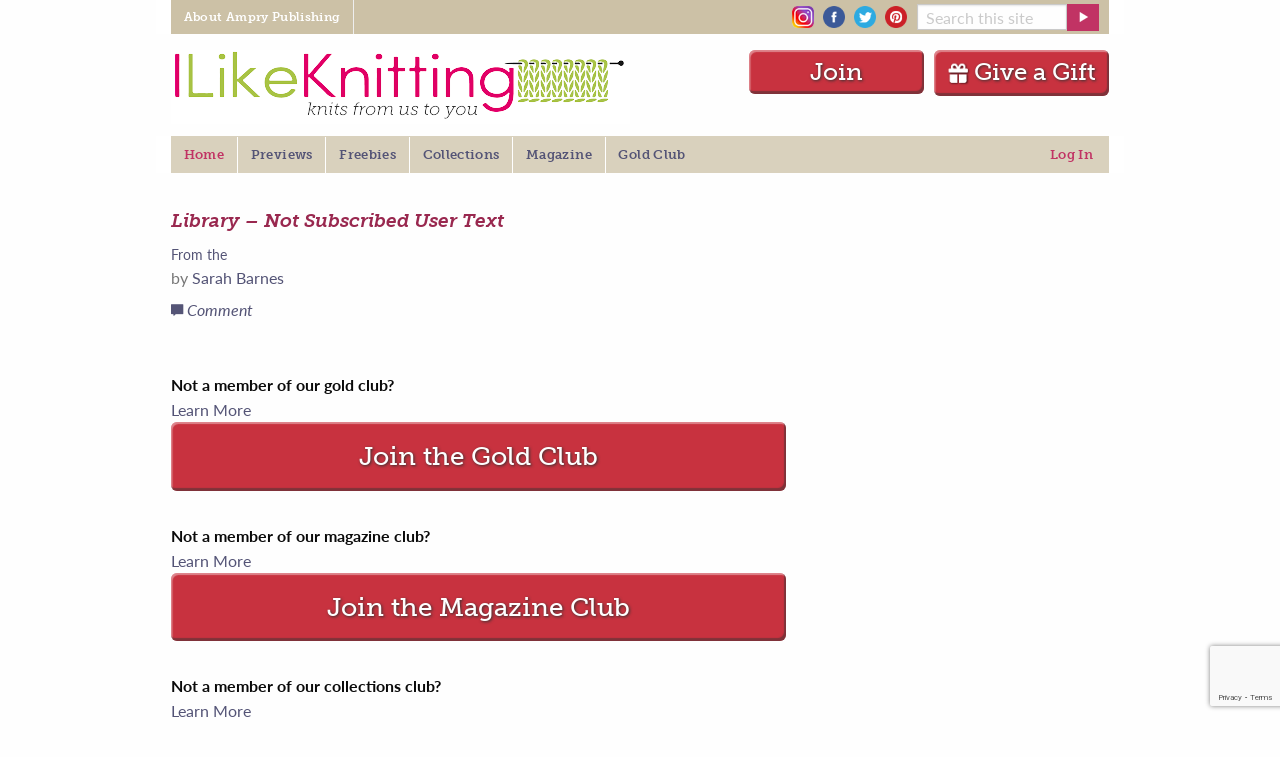

--- FILE ---
content_type: text/html; charset=UTF-8
request_url: https://www.ilikeknitting.com/uc/library-not-subscribed-user-text/?essb_counter_cache=rebuild
body_size: -58
content:
{"total":0,"facebook":"","pinterest":"","twitter":"","mail":"","print":""}

--- FILE ---
content_type: text/html; charset=utf-8
request_url: https://www.google.com/recaptcha/api2/anchor?ar=1&k=6Lfc1o0rAAAAAIM85qfdqEwmqrWyoNZodso--6my&co=aHR0cHM6Ly93d3cuaWxpa2Vrbml0dGluZy5jb206NDQz&hl=en&v=PoyoqOPhxBO7pBk68S4YbpHZ&size=invisible&anchor-ms=20000&execute-ms=30000&cb=56oipiesmx48
body_size: 48623
content:
<!DOCTYPE HTML><html dir="ltr" lang="en"><head><meta http-equiv="Content-Type" content="text/html; charset=UTF-8">
<meta http-equiv="X-UA-Compatible" content="IE=edge">
<title>reCAPTCHA</title>
<style type="text/css">
/* cyrillic-ext */
@font-face {
  font-family: 'Roboto';
  font-style: normal;
  font-weight: 400;
  font-stretch: 100%;
  src: url(//fonts.gstatic.com/s/roboto/v48/KFO7CnqEu92Fr1ME7kSn66aGLdTylUAMa3GUBHMdazTgWw.woff2) format('woff2');
  unicode-range: U+0460-052F, U+1C80-1C8A, U+20B4, U+2DE0-2DFF, U+A640-A69F, U+FE2E-FE2F;
}
/* cyrillic */
@font-face {
  font-family: 'Roboto';
  font-style: normal;
  font-weight: 400;
  font-stretch: 100%;
  src: url(//fonts.gstatic.com/s/roboto/v48/KFO7CnqEu92Fr1ME7kSn66aGLdTylUAMa3iUBHMdazTgWw.woff2) format('woff2');
  unicode-range: U+0301, U+0400-045F, U+0490-0491, U+04B0-04B1, U+2116;
}
/* greek-ext */
@font-face {
  font-family: 'Roboto';
  font-style: normal;
  font-weight: 400;
  font-stretch: 100%;
  src: url(//fonts.gstatic.com/s/roboto/v48/KFO7CnqEu92Fr1ME7kSn66aGLdTylUAMa3CUBHMdazTgWw.woff2) format('woff2');
  unicode-range: U+1F00-1FFF;
}
/* greek */
@font-face {
  font-family: 'Roboto';
  font-style: normal;
  font-weight: 400;
  font-stretch: 100%;
  src: url(//fonts.gstatic.com/s/roboto/v48/KFO7CnqEu92Fr1ME7kSn66aGLdTylUAMa3-UBHMdazTgWw.woff2) format('woff2');
  unicode-range: U+0370-0377, U+037A-037F, U+0384-038A, U+038C, U+038E-03A1, U+03A3-03FF;
}
/* math */
@font-face {
  font-family: 'Roboto';
  font-style: normal;
  font-weight: 400;
  font-stretch: 100%;
  src: url(//fonts.gstatic.com/s/roboto/v48/KFO7CnqEu92Fr1ME7kSn66aGLdTylUAMawCUBHMdazTgWw.woff2) format('woff2');
  unicode-range: U+0302-0303, U+0305, U+0307-0308, U+0310, U+0312, U+0315, U+031A, U+0326-0327, U+032C, U+032F-0330, U+0332-0333, U+0338, U+033A, U+0346, U+034D, U+0391-03A1, U+03A3-03A9, U+03B1-03C9, U+03D1, U+03D5-03D6, U+03F0-03F1, U+03F4-03F5, U+2016-2017, U+2034-2038, U+203C, U+2040, U+2043, U+2047, U+2050, U+2057, U+205F, U+2070-2071, U+2074-208E, U+2090-209C, U+20D0-20DC, U+20E1, U+20E5-20EF, U+2100-2112, U+2114-2115, U+2117-2121, U+2123-214F, U+2190, U+2192, U+2194-21AE, U+21B0-21E5, U+21F1-21F2, U+21F4-2211, U+2213-2214, U+2216-22FF, U+2308-230B, U+2310, U+2319, U+231C-2321, U+2336-237A, U+237C, U+2395, U+239B-23B7, U+23D0, U+23DC-23E1, U+2474-2475, U+25AF, U+25B3, U+25B7, U+25BD, U+25C1, U+25CA, U+25CC, U+25FB, U+266D-266F, U+27C0-27FF, U+2900-2AFF, U+2B0E-2B11, U+2B30-2B4C, U+2BFE, U+3030, U+FF5B, U+FF5D, U+1D400-1D7FF, U+1EE00-1EEFF;
}
/* symbols */
@font-face {
  font-family: 'Roboto';
  font-style: normal;
  font-weight: 400;
  font-stretch: 100%;
  src: url(//fonts.gstatic.com/s/roboto/v48/KFO7CnqEu92Fr1ME7kSn66aGLdTylUAMaxKUBHMdazTgWw.woff2) format('woff2');
  unicode-range: U+0001-000C, U+000E-001F, U+007F-009F, U+20DD-20E0, U+20E2-20E4, U+2150-218F, U+2190, U+2192, U+2194-2199, U+21AF, U+21E6-21F0, U+21F3, U+2218-2219, U+2299, U+22C4-22C6, U+2300-243F, U+2440-244A, U+2460-24FF, U+25A0-27BF, U+2800-28FF, U+2921-2922, U+2981, U+29BF, U+29EB, U+2B00-2BFF, U+4DC0-4DFF, U+FFF9-FFFB, U+10140-1018E, U+10190-1019C, U+101A0, U+101D0-101FD, U+102E0-102FB, U+10E60-10E7E, U+1D2C0-1D2D3, U+1D2E0-1D37F, U+1F000-1F0FF, U+1F100-1F1AD, U+1F1E6-1F1FF, U+1F30D-1F30F, U+1F315, U+1F31C, U+1F31E, U+1F320-1F32C, U+1F336, U+1F378, U+1F37D, U+1F382, U+1F393-1F39F, U+1F3A7-1F3A8, U+1F3AC-1F3AF, U+1F3C2, U+1F3C4-1F3C6, U+1F3CA-1F3CE, U+1F3D4-1F3E0, U+1F3ED, U+1F3F1-1F3F3, U+1F3F5-1F3F7, U+1F408, U+1F415, U+1F41F, U+1F426, U+1F43F, U+1F441-1F442, U+1F444, U+1F446-1F449, U+1F44C-1F44E, U+1F453, U+1F46A, U+1F47D, U+1F4A3, U+1F4B0, U+1F4B3, U+1F4B9, U+1F4BB, U+1F4BF, U+1F4C8-1F4CB, U+1F4D6, U+1F4DA, U+1F4DF, U+1F4E3-1F4E6, U+1F4EA-1F4ED, U+1F4F7, U+1F4F9-1F4FB, U+1F4FD-1F4FE, U+1F503, U+1F507-1F50B, U+1F50D, U+1F512-1F513, U+1F53E-1F54A, U+1F54F-1F5FA, U+1F610, U+1F650-1F67F, U+1F687, U+1F68D, U+1F691, U+1F694, U+1F698, U+1F6AD, U+1F6B2, U+1F6B9-1F6BA, U+1F6BC, U+1F6C6-1F6CF, U+1F6D3-1F6D7, U+1F6E0-1F6EA, U+1F6F0-1F6F3, U+1F6F7-1F6FC, U+1F700-1F7FF, U+1F800-1F80B, U+1F810-1F847, U+1F850-1F859, U+1F860-1F887, U+1F890-1F8AD, U+1F8B0-1F8BB, U+1F8C0-1F8C1, U+1F900-1F90B, U+1F93B, U+1F946, U+1F984, U+1F996, U+1F9E9, U+1FA00-1FA6F, U+1FA70-1FA7C, U+1FA80-1FA89, U+1FA8F-1FAC6, U+1FACE-1FADC, U+1FADF-1FAE9, U+1FAF0-1FAF8, U+1FB00-1FBFF;
}
/* vietnamese */
@font-face {
  font-family: 'Roboto';
  font-style: normal;
  font-weight: 400;
  font-stretch: 100%;
  src: url(//fonts.gstatic.com/s/roboto/v48/KFO7CnqEu92Fr1ME7kSn66aGLdTylUAMa3OUBHMdazTgWw.woff2) format('woff2');
  unicode-range: U+0102-0103, U+0110-0111, U+0128-0129, U+0168-0169, U+01A0-01A1, U+01AF-01B0, U+0300-0301, U+0303-0304, U+0308-0309, U+0323, U+0329, U+1EA0-1EF9, U+20AB;
}
/* latin-ext */
@font-face {
  font-family: 'Roboto';
  font-style: normal;
  font-weight: 400;
  font-stretch: 100%;
  src: url(//fonts.gstatic.com/s/roboto/v48/KFO7CnqEu92Fr1ME7kSn66aGLdTylUAMa3KUBHMdazTgWw.woff2) format('woff2');
  unicode-range: U+0100-02BA, U+02BD-02C5, U+02C7-02CC, U+02CE-02D7, U+02DD-02FF, U+0304, U+0308, U+0329, U+1D00-1DBF, U+1E00-1E9F, U+1EF2-1EFF, U+2020, U+20A0-20AB, U+20AD-20C0, U+2113, U+2C60-2C7F, U+A720-A7FF;
}
/* latin */
@font-face {
  font-family: 'Roboto';
  font-style: normal;
  font-weight: 400;
  font-stretch: 100%;
  src: url(//fonts.gstatic.com/s/roboto/v48/KFO7CnqEu92Fr1ME7kSn66aGLdTylUAMa3yUBHMdazQ.woff2) format('woff2');
  unicode-range: U+0000-00FF, U+0131, U+0152-0153, U+02BB-02BC, U+02C6, U+02DA, U+02DC, U+0304, U+0308, U+0329, U+2000-206F, U+20AC, U+2122, U+2191, U+2193, U+2212, U+2215, U+FEFF, U+FFFD;
}
/* cyrillic-ext */
@font-face {
  font-family: 'Roboto';
  font-style: normal;
  font-weight: 500;
  font-stretch: 100%;
  src: url(//fonts.gstatic.com/s/roboto/v48/KFO7CnqEu92Fr1ME7kSn66aGLdTylUAMa3GUBHMdazTgWw.woff2) format('woff2');
  unicode-range: U+0460-052F, U+1C80-1C8A, U+20B4, U+2DE0-2DFF, U+A640-A69F, U+FE2E-FE2F;
}
/* cyrillic */
@font-face {
  font-family: 'Roboto';
  font-style: normal;
  font-weight: 500;
  font-stretch: 100%;
  src: url(//fonts.gstatic.com/s/roboto/v48/KFO7CnqEu92Fr1ME7kSn66aGLdTylUAMa3iUBHMdazTgWw.woff2) format('woff2');
  unicode-range: U+0301, U+0400-045F, U+0490-0491, U+04B0-04B1, U+2116;
}
/* greek-ext */
@font-face {
  font-family: 'Roboto';
  font-style: normal;
  font-weight: 500;
  font-stretch: 100%;
  src: url(//fonts.gstatic.com/s/roboto/v48/KFO7CnqEu92Fr1ME7kSn66aGLdTylUAMa3CUBHMdazTgWw.woff2) format('woff2');
  unicode-range: U+1F00-1FFF;
}
/* greek */
@font-face {
  font-family: 'Roboto';
  font-style: normal;
  font-weight: 500;
  font-stretch: 100%;
  src: url(//fonts.gstatic.com/s/roboto/v48/KFO7CnqEu92Fr1ME7kSn66aGLdTylUAMa3-UBHMdazTgWw.woff2) format('woff2');
  unicode-range: U+0370-0377, U+037A-037F, U+0384-038A, U+038C, U+038E-03A1, U+03A3-03FF;
}
/* math */
@font-face {
  font-family: 'Roboto';
  font-style: normal;
  font-weight: 500;
  font-stretch: 100%;
  src: url(//fonts.gstatic.com/s/roboto/v48/KFO7CnqEu92Fr1ME7kSn66aGLdTylUAMawCUBHMdazTgWw.woff2) format('woff2');
  unicode-range: U+0302-0303, U+0305, U+0307-0308, U+0310, U+0312, U+0315, U+031A, U+0326-0327, U+032C, U+032F-0330, U+0332-0333, U+0338, U+033A, U+0346, U+034D, U+0391-03A1, U+03A3-03A9, U+03B1-03C9, U+03D1, U+03D5-03D6, U+03F0-03F1, U+03F4-03F5, U+2016-2017, U+2034-2038, U+203C, U+2040, U+2043, U+2047, U+2050, U+2057, U+205F, U+2070-2071, U+2074-208E, U+2090-209C, U+20D0-20DC, U+20E1, U+20E5-20EF, U+2100-2112, U+2114-2115, U+2117-2121, U+2123-214F, U+2190, U+2192, U+2194-21AE, U+21B0-21E5, U+21F1-21F2, U+21F4-2211, U+2213-2214, U+2216-22FF, U+2308-230B, U+2310, U+2319, U+231C-2321, U+2336-237A, U+237C, U+2395, U+239B-23B7, U+23D0, U+23DC-23E1, U+2474-2475, U+25AF, U+25B3, U+25B7, U+25BD, U+25C1, U+25CA, U+25CC, U+25FB, U+266D-266F, U+27C0-27FF, U+2900-2AFF, U+2B0E-2B11, U+2B30-2B4C, U+2BFE, U+3030, U+FF5B, U+FF5D, U+1D400-1D7FF, U+1EE00-1EEFF;
}
/* symbols */
@font-face {
  font-family: 'Roboto';
  font-style: normal;
  font-weight: 500;
  font-stretch: 100%;
  src: url(//fonts.gstatic.com/s/roboto/v48/KFO7CnqEu92Fr1ME7kSn66aGLdTylUAMaxKUBHMdazTgWw.woff2) format('woff2');
  unicode-range: U+0001-000C, U+000E-001F, U+007F-009F, U+20DD-20E0, U+20E2-20E4, U+2150-218F, U+2190, U+2192, U+2194-2199, U+21AF, U+21E6-21F0, U+21F3, U+2218-2219, U+2299, U+22C4-22C6, U+2300-243F, U+2440-244A, U+2460-24FF, U+25A0-27BF, U+2800-28FF, U+2921-2922, U+2981, U+29BF, U+29EB, U+2B00-2BFF, U+4DC0-4DFF, U+FFF9-FFFB, U+10140-1018E, U+10190-1019C, U+101A0, U+101D0-101FD, U+102E0-102FB, U+10E60-10E7E, U+1D2C0-1D2D3, U+1D2E0-1D37F, U+1F000-1F0FF, U+1F100-1F1AD, U+1F1E6-1F1FF, U+1F30D-1F30F, U+1F315, U+1F31C, U+1F31E, U+1F320-1F32C, U+1F336, U+1F378, U+1F37D, U+1F382, U+1F393-1F39F, U+1F3A7-1F3A8, U+1F3AC-1F3AF, U+1F3C2, U+1F3C4-1F3C6, U+1F3CA-1F3CE, U+1F3D4-1F3E0, U+1F3ED, U+1F3F1-1F3F3, U+1F3F5-1F3F7, U+1F408, U+1F415, U+1F41F, U+1F426, U+1F43F, U+1F441-1F442, U+1F444, U+1F446-1F449, U+1F44C-1F44E, U+1F453, U+1F46A, U+1F47D, U+1F4A3, U+1F4B0, U+1F4B3, U+1F4B9, U+1F4BB, U+1F4BF, U+1F4C8-1F4CB, U+1F4D6, U+1F4DA, U+1F4DF, U+1F4E3-1F4E6, U+1F4EA-1F4ED, U+1F4F7, U+1F4F9-1F4FB, U+1F4FD-1F4FE, U+1F503, U+1F507-1F50B, U+1F50D, U+1F512-1F513, U+1F53E-1F54A, U+1F54F-1F5FA, U+1F610, U+1F650-1F67F, U+1F687, U+1F68D, U+1F691, U+1F694, U+1F698, U+1F6AD, U+1F6B2, U+1F6B9-1F6BA, U+1F6BC, U+1F6C6-1F6CF, U+1F6D3-1F6D7, U+1F6E0-1F6EA, U+1F6F0-1F6F3, U+1F6F7-1F6FC, U+1F700-1F7FF, U+1F800-1F80B, U+1F810-1F847, U+1F850-1F859, U+1F860-1F887, U+1F890-1F8AD, U+1F8B0-1F8BB, U+1F8C0-1F8C1, U+1F900-1F90B, U+1F93B, U+1F946, U+1F984, U+1F996, U+1F9E9, U+1FA00-1FA6F, U+1FA70-1FA7C, U+1FA80-1FA89, U+1FA8F-1FAC6, U+1FACE-1FADC, U+1FADF-1FAE9, U+1FAF0-1FAF8, U+1FB00-1FBFF;
}
/* vietnamese */
@font-face {
  font-family: 'Roboto';
  font-style: normal;
  font-weight: 500;
  font-stretch: 100%;
  src: url(//fonts.gstatic.com/s/roboto/v48/KFO7CnqEu92Fr1ME7kSn66aGLdTylUAMa3OUBHMdazTgWw.woff2) format('woff2');
  unicode-range: U+0102-0103, U+0110-0111, U+0128-0129, U+0168-0169, U+01A0-01A1, U+01AF-01B0, U+0300-0301, U+0303-0304, U+0308-0309, U+0323, U+0329, U+1EA0-1EF9, U+20AB;
}
/* latin-ext */
@font-face {
  font-family: 'Roboto';
  font-style: normal;
  font-weight: 500;
  font-stretch: 100%;
  src: url(//fonts.gstatic.com/s/roboto/v48/KFO7CnqEu92Fr1ME7kSn66aGLdTylUAMa3KUBHMdazTgWw.woff2) format('woff2');
  unicode-range: U+0100-02BA, U+02BD-02C5, U+02C7-02CC, U+02CE-02D7, U+02DD-02FF, U+0304, U+0308, U+0329, U+1D00-1DBF, U+1E00-1E9F, U+1EF2-1EFF, U+2020, U+20A0-20AB, U+20AD-20C0, U+2113, U+2C60-2C7F, U+A720-A7FF;
}
/* latin */
@font-face {
  font-family: 'Roboto';
  font-style: normal;
  font-weight: 500;
  font-stretch: 100%;
  src: url(//fonts.gstatic.com/s/roboto/v48/KFO7CnqEu92Fr1ME7kSn66aGLdTylUAMa3yUBHMdazQ.woff2) format('woff2');
  unicode-range: U+0000-00FF, U+0131, U+0152-0153, U+02BB-02BC, U+02C6, U+02DA, U+02DC, U+0304, U+0308, U+0329, U+2000-206F, U+20AC, U+2122, U+2191, U+2193, U+2212, U+2215, U+FEFF, U+FFFD;
}
/* cyrillic-ext */
@font-face {
  font-family: 'Roboto';
  font-style: normal;
  font-weight: 900;
  font-stretch: 100%;
  src: url(//fonts.gstatic.com/s/roboto/v48/KFO7CnqEu92Fr1ME7kSn66aGLdTylUAMa3GUBHMdazTgWw.woff2) format('woff2');
  unicode-range: U+0460-052F, U+1C80-1C8A, U+20B4, U+2DE0-2DFF, U+A640-A69F, U+FE2E-FE2F;
}
/* cyrillic */
@font-face {
  font-family: 'Roboto';
  font-style: normal;
  font-weight: 900;
  font-stretch: 100%;
  src: url(//fonts.gstatic.com/s/roboto/v48/KFO7CnqEu92Fr1ME7kSn66aGLdTylUAMa3iUBHMdazTgWw.woff2) format('woff2');
  unicode-range: U+0301, U+0400-045F, U+0490-0491, U+04B0-04B1, U+2116;
}
/* greek-ext */
@font-face {
  font-family: 'Roboto';
  font-style: normal;
  font-weight: 900;
  font-stretch: 100%;
  src: url(//fonts.gstatic.com/s/roboto/v48/KFO7CnqEu92Fr1ME7kSn66aGLdTylUAMa3CUBHMdazTgWw.woff2) format('woff2');
  unicode-range: U+1F00-1FFF;
}
/* greek */
@font-face {
  font-family: 'Roboto';
  font-style: normal;
  font-weight: 900;
  font-stretch: 100%;
  src: url(//fonts.gstatic.com/s/roboto/v48/KFO7CnqEu92Fr1ME7kSn66aGLdTylUAMa3-UBHMdazTgWw.woff2) format('woff2');
  unicode-range: U+0370-0377, U+037A-037F, U+0384-038A, U+038C, U+038E-03A1, U+03A3-03FF;
}
/* math */
@font-face {
  font-family: 'Roboto';
  font-style: normal;
  font-weight: 900;
  font-stretch: 100%;
  src: url(//fonts.gstatic.com/s/roboto/v48/KFO7CnqEu92Fr1ME7kSn66aGLdTylUAMawCUBHMdazTgWw.woff2) format('woff2');
  unicode-range: U+0302-0303, U+0305, U+0307-0308, U+0310, U+0312, U+0315, U+031A, U+0326-0327, U+032C, U+032F-0330, U+0332-0333, U+0338, U+033A, U+0346, U+034D, U+0391-03A1, U+03A3-03A9, U+03B1-03C9, U+03D1, U+03D5-03D6, U+03F0-03F1, U+03F4-03F5, U+2016-2017, U+2034-2038, U+203C, U+2040, U+2043, U+2047, U+2050, U+2057, U+205F, U+2070-2071, U+2074-208E, U+2090-209C, U+20D0-20DC, U+20E1, U+20E5-20EF, U+2100-2112, U+2114-2115, U+2117-2121, U+2123-214F, U+2190, U+2192, U+2194-21AE, U+21B0-21E5, U+21F1-21F2, U+21F4-2211, U+2213-2214, U+2216-22FF, U+2308-230B, U+2310, U+2319, U+231C-2321, U+2336-237A, U+237C, U+2395, U+239B-23B7, U+23D0, U+23DC-23E1, U+2474-2475, U+25AF, U+25B3, U+25B7, U+25BD, U+25C1, U+25CA, U+25CC, U+25FB, U+266D-266F, U+27C0-27FF, U+2900-2AFF, U+2B0E-2B11, U+2B30-2B4C, U+2BFE, U+3030, U+FF5B, U+FF5D, U+1D400-1D7FF, U+1EE00-1EEFF;
}
/* symbols */
@font-face {
  font-family: 'Roboto';
  font-style: normal;
  font-weight: 900;
  font-stretch: 100%;
  src: url(//fonts.gstatic.com/s/roboto/v48/KFO7CnqEu92Fr1ME7kSn66aGLdTylUAMaxKUBHMdazTgWw.woff2) format('woff2');
  unicode-range: U+0001-000C, U+000E-001F, U+007F-009F, U+20DD-20E0, U+20E2-20E4, U+2150-218F, U+2190, U+2192, U+2194-2199, U+21AF, U+21E6-21F0, U+21F3, U+2218-2219, U+2299, U+22C4-22C6, U+2300-243F, U+2440-244A, U+2460-24FF, U+25A0-27BF, U+2800-28FF, U+2921-2922, U+2981, U+29BF, U+29EB, U+2B00-2BFF, U+4DC0-4DFF, U+FFF9-FFFB, U+10140-1018E, U+10190-1019C, U+101A0, U+101D0-101FD, U+102E0-102FB, U+10E60-10E7E, U+1D2C0-1D2D3, U+1D2E0-1D37F, U+1F000-1F0FF, U+1F100-1F1AD, U+1F1E6-1F1FF, U+1F30D-1F30F, U+1F315, U+1F31C, U+1F31E, U+1F320-1F32C, U+1F336, U+1F378, U+1F37D, U+1F382, U+1F393-1F39F, U+1F3A7-1F3A8, U+1F3AC-1F3AF, U+1F3C2, U+1F3C4-1F3C6, U+1F3CA-1F3CE, U+1F3D4-1F3E0, U+1F3ED, U+1F3F1-1F3F3, U+1F3F5-1F3F7, U+1F408, U+1F415, U+1F41F, U+1F426, U+1F43F, U+1F441-1F442, U+1F444, U+1F446-1F449, U+1F44C-1F44E, U+1F453, U+1F46A, U+1F47D, U+1F4A3, U+1F4B0, U+1F4B3, U+1F4B9, U+1F4BB, U+1F4BF, U+1F4C8-1F4CB, U+1F4D6, U+1F4DA, U+1F4DF, U+1F4E3-1F4E6, U+1F4EA-1F4ED, U+1F4F7, U+1F4F9-1F4FB, U+1F4FD-1F4FE, U+1F503, U+1F507-1F50B, U+1F50D, U+1F512-1F513, U+1F53E-1F54A, U+1F54F-1F5FA, U+1F610, U+1F650-1F67F, U+1F687, U+1F68D, U+1F691, U+1F694, U+1F698, U+1F6AD, U+1F6B2, U+1F6B9-1F6BA, U+1F6BC, U+1F6C6-1F6CF, U+1F6D3-1F6D7, U+1F6E0-1F6EA, U+1F6F0-1F6F3, U+1F6F7-1F6FC, U+1F700-1F7FF, U+1F800-1F80B, U+1F810-1F847, U+1F850-1F859, U+1F860-1F887, U+1F890-1F8AD, U+1F8B0-1F8BB, U+1F8C0-1F8C1, U+1F900-1F90B, U+1F93B, U+1F946, U+1F984, U+1F996, U+1F9E9, U+1FA00-1FA6F, U+1FA70-1FA7C, U+1FA80-1FA89, U+1FA8F-1FAC6, U+1FACE-1FADC, U+1FADF-1FAE9, U+1FAF0-1FAF8, U+1FB00-1FBFF;
}
/* vietnamese */
@font-face {
  font-family: 'Roboto';
  font-style: normal;
  font-weight: 900;
  font-stretch: 100%;
  src: url(//fonts.gstatic.com/s/roboto/v48/KFO7CnqEu92Fr1ME7kSn66aGLdTylUAMa3OUBHMdazTgWw.woff2) format('woff2');
  unicode-range: U+0102-0103, U+0110-0111, U+0128-0129, U+0168-0169, U+01A0-01A1, U+01AF-01B0, U+0300-0301, U+0303-0304, U+0308-0309, U+0323, U+0329, U+1EA0-1EF9, U+20AB;
}
/* latin-ext */
@font-face {
  font-family: 'Roboto';
  font-style: normal;
  font-weight: 900;
  font-stretch: 100%;
  src: url(//fonts.gstatic.com/s/roboto/v48/KFO7CnqEu92Fr1ME7kSn66aGLdTylUAMa3KUBHMdazTgWw.woff2) format('woff2');
  unicode-range: U+0100-02BA, U+02BD-02C5, U+02C7-02CC, U+02CE-02D7, U+02DD-02FF, U+0304, U+0308, U+0329, U+1D00-1DBF, U+1E00-1E9F, U+1EF2-1EFF, U+2020, U+20A0-20AB, U+20AD-20C0, U+2113, U+2C60-2C7F, U+A720-A7FF;
}
/* latin */
@font-face {
  font-family: 'Roboto';
  font-style: normal;
  font-weight: 900;
  font-stretch: 100%;
  src: url(//fonts.gstatic.com/s/roboto/v48/KFO7CnqEu92Fr1ME7kSn66aGLdTylUAMa3yUBHMdazQ.woff2) format('woff2');
  unicode-range: U+0000-00FF, U+0131, U+0152-0153, U+02BB-02BC, U+02C6, U+02DA, U+02DC, U+0304, U+0308, U+0329, U+2000-206F, U+20AC, U+2122, U+2191, U+2193, U+2212, U+2215, U+FEFF, U+FFFD;
}

</style>
<link rel="stylesheet" type="text/css" href="https://www.gstatic.com/recaptcha/releases/PoyoqOPhxBO7pBk68S4YbpHZ/styles__ltr.css">
<script nonce="Qx2jqAXiUnOAH2owkbtVMA" type="text/javascript">window['__recaptcha_api'] = 'https://www.google.com/recaptcha/api2/';</script>
<script type="text/javascript" src="https://www.gstatic.com/recaptcha/releases/PoyoqOPhxBO7pBk68S4YbpHZ/recaptcha__en.js" nonce="Qx2jqAXiUnOAH2owkbtVMA">
      
    </script></head>
<body><div id="rc-anchor-alert" class="rc-anchor-alert"></div>
<input type="hidden" id="recaptcha-token" value="[base64]">
<script type="text/javascript" nonce="Qx2jqAXiUnOAH2owkbtVMA">
      recaptcha.anchor.Main.init("[\x22ainput\x22,[\x22bgdata\x22,\x22\x22,\[base64]/[base64]/[base64]/[base64]/[base64]/[base64]/[base64]/[base64]/[base64]/[base64]\\u003d\x22,\[base64]\\u003d\x22,\x22w4cew71sw41tw4w4w5zDtcOOTcK8fsKzwozCoMO3wpR/[base64]/Cq8KfwrQhRXAtMgZRw7stdcKUEFl2DnoiOsONJcK/[base64]/DiMK4w7bCpgtRwoDCphQWG8KJGcKFWcKqw7h4wqwvw4p/VFfCg8O8E33CssKoMF1iw6zDkjw1eDTCiMOxw6QdwroOARR/f8OawqjDmFLDusOcZsK3csKGC8ODYm7CrMOdw5/DqSIZw6zDv8KJwr7DnSxTwo7Ci8K/[base64]/Cmi44wqpxwp9xexjDk8Khwoxuw6VeMx9ew6Brw5/CnMKzBi5WBlHDpUDCh8KpwrjDlykyw74Ew5fDpA3DgMKew7DCo2Bkw59Ew58PeMKYwrXDvCnDoGM6QH1+wrHCmwDDgiXCkQ1pwqHCqBLCrUsXw40/[base64]/CscOcwprDlnzCh8Onw7TChBLDq8Ksw6fCksKGw640BB1hNsOtwoQxwqpnIMK1DR4NWcKUG3PDh8KcB8K3w6TCpDrCnhlwbnR+wrjDoxctcHjCicKeFwvDnsOZw6cpH3jCnyfDnMO7w6Auw5TDncOiST/[base64]/DkSDCnRAUwqtAYzHCo8OGw4kSWWHDkAXDosOEbUPCvcKuABNqS8K/bQZ2wrjCh8O/b1RVw7oudXlJw4ETWDzDhMKxw6IXJ8O0woXClMOaBlXChcOEw53CsR3DmMKjwoAww7MtMCzCs8KTJ8OgfxDCqsOVP3PClcK5wrAmUhIyw4V7HhJ7K8OGwqE7w5nCg8OEw5VnDzbCj3hcwqNWw5U4w4QHw64yw6jChMOzwpouUsKLMwLChsKuw6RMwrrDgn7DoMO/w7sCG0BNw6vDvcKYw4QPKDhKw5HCoUDCuMKiK8KKwrnDsHtVwpo8w7Ucwr3CqsKzw7tSTFvDuzTDoi/[base64]/w5vCsktbM8Opw603wqDCmyTCgMKIYMKIwobDqMO2DsK+wqBWOwTDl8OSQAV3L3NONXJcGXbDssObdVsJw4dBwps2EjJNwqHDlMOcZ0RSbMKlOmhoUxQmbMOPacOQJcKoCsKXwqotw7Jjwo0RwrsBw7pkcjIYP0FUwpM4WxbDmcK/w6VGwoXCjU3DmRLDt8O9w4bDnB3Cg8OmS8K8w74FwqjCsEUSNAwxPcKwHBAjO8O+PsKXTC7CoELDoMKBNDRMwqAtw590wpDDvsOlYlEUQ8Khw4vClRjDqQ/Cr8KhwqTClXJtXgkGwp9yw5XCmm7Duh3CqVVXw7HCrkbCpQvCjAXDicK+w6gDw5oDC0LDnsO0wr8Vw5YxMMK6w6PDpsOkwpbCkQBhwrPCu8KLC8OawrLDscOaw495w4nCv8KQw6saw6/Cm8Kmw7s2w6LCnXM1woDChMKKw4xZw6cKw6koEcO2dzrDi3XDi8KHwoQfwpHDg8OqTAfCkMKjwqjCnmd/KcKsw7hYwprCiMO/W8KfFwPCmwTDpi7DqmcrN8KhVyrDhcKLwqFuwrwYTsK7wozCpjfDrsOPDVjClXQ/VcKKb8KuZT/CryXDr2fDoFMzZMKXw6PCsA9CKT9gbjI9fjBLwpdNKArDtWrDmcKfw5/Ci2QSTV3DsBckAEPCm8O/wrcaSsKIXHEVwr1rSVhjw6PDtsOiw73DtRsJw598cjBFwrQ8wp7DmyVUwpZhA8KPwrvCv8Okw64xw5tzDsO8w7XDicKlKsKiwqXDg1/CmSzCo8OEw4zDpQcxbAhGw5zDuB3Dg8KyCAnCsC5qw6jDn17DvylJw4wKwobDkMKkw4JMwo/CoBDDnsOawqI+DigxwrBxJ8KQw6nDmD/DgUrCshXCjMO4w7Nnw5DCg8KKwqHCgy9eb8OPwo3DrMKgwpMdcxzDr8OuwpxNX8KkwrnClcOjw6nDtcKrw7HDmxTDvMKLwolCw6hKw7QhJcOpfcKIwo1ADsKFw6bCpsO2wq07Sx4TWB3Ds0fClBfDiW/CvnoECcKoN8OQG8K8QitJw7MyOyHCpS/[base64]/[base64]/DvizDpQjCoC7CrMOyw4tDT8KTwolvOsK8PsO0WcO9w7nDpcOjwpxvwpEUw6vDiQlsw4I9w4PCkHB6eMKwfcObw5LCjsKZfjFkwprDmkMQJD17FRfDncKNUMKqWiYeSsOJb8OcwozDi8KDw5jDrMKIZ3DDmsKQXsOqw67Dp8OuY0HDiEY1wojDtcKJWw/CpsOqwpvDuXDCpsOiTsOaeMOaTcKiw63Cr8OkCMOKwqsuw4BeeMOlw55/w6oPW1Q1wohjw7XCicKLwpUkw5/CpcO1w6ECw5XDnXjCkcOhwrDCtHcfe8KPw6XDkGdGw4ZeeMOcw5E3LsKrIytpw7Q6ecO/Hwc0w4MWw6NNwoh5YzB5NgTDgcOxQBjClz1ow6TDh8Kxw7bDswTDkH7CmsKlw6EVw4DChkV5H8Ogw7Yhw5zCjg3DkAXDjsOrw5bCmwnCusOjwp/DvUPDosOLwpvCnsKCwpHDj30VA8OMw4hdwqbCvMOSZjbCqsOnDSPDuF7DnkM0w6vDgDbDilzDicKIHl3CgMK1w6VKQcOPJwA1YijDoFJrwodFKUTDpk7CvcK1w5Ahw4Now4dLJsOFwqpfOsKUwrADdisCw5vDkMO/[base64]/Ds3vCicKyw4BYEsOgwpLCkAzDunHDn8OBE3I4woM4HVJuHMKwwrI0HQ7CgsOuw587worDu8KWLh0hwppgwqPDk8KkaCp0VsKPMmlDwqNVwprCv1IpNMKXw7hHZ2V3Plt6IVsqw6MQc8O/DsKpSzfDgMKLU3LDrgHCkMKaWcKNMlsrO8K/[base64]/ahtqZ3HCgsOMw47CrnduwrY9wqnDhsOlL8Oiwq/CpXYEwp10DF/Dnw/[base64]/CusKww418XBkrCcKqw6vDmmdWASPCik3CmMOEwrwow7jDtT7ClsOPf8OIw7TCr8O/w4IHw4x0w7rCn8O3w7hTw6ZywobClcKfJcOufsOwbgobdMOhw5/Cj8KNacK4w4/DkQHDjcKEEQjDlsO/[base64]/EWtEwqXClcKqF2p9fDPCtcK0w4pxw6vCmcO/[base64]/[base64]/[base64]/[base64]/ChsKlw4w+woHDgWJOwpQKwptPMQ8HOcO6B0/[base64]/Ckw53w5nCusOBw7cLQV1RM8KTfEbCuTfCoXYYwr7DpsOvw63DnQjDjy5FPSpHW8K/wrYiH8OYw7hfwoYMPMKAwo7ClMORw78dw7TCtB1hBg/Cq8OMw459fsK6wr7DuMKMw6vChD5swoJeaAAJZHYgw653wr9pw7FEEsKoEMOAw4DDokBLDcOLw53DicOTOF9bw6HCvFfDimHCqgXDqcKzW1NaHsOTSsO2wphAw6HCgU/CisO/wqvCpMORw50XXGtGQsOaWSfDj8OmLjs+w7AawqzDrcOXw5TCkcOiwrLCoh1Qw6nCm8KdwpxDwrTDmyBYwqHDp8K3w6RUwpJUJcOPE8OGw4PDo2xbayZYwqrDvMKww4TCqnHDhwrDsTbDqybCpw7CnApbwpIJBTnDtMKbwp/Dl8K4wpQ/GR3CvsOHw5nDu30MP8Kcw6jClwZywoV7BlR2wqAnF0jDhGEdw6UUMHw5wprCh3Q1wrVjPcKcdADDu3vDgsOKw6/DicOcRcKRwqZjwqTCucK1w6paBcOJw6PCjsKbK8OtXlnDvcKSIV/Du1IxMcKyw4HCgsOjSMKNTsKPwpDCm0fDshfDqz/CpDrCk8OXHh8iw6puw6fDhcKsBSnCuXTCnw9zw5fCisK9b8K8wp0xwqAgwoTDgcKPZ8K1JB/Dj8KWw7XChBrDo0bCqsK1w4N2XcObdUNFasOqNMKEK8KEMk04LcK2wp0hTHnCk8KnZsOlw4wDw68TaSsjw49ZwrHDtMK/d8KDwpw9w5nDhsKKw5PDuG0iBMKOwqrDsFDDicOPw68Rwp9qwofCoMObw77CuWxiwqpDwrRJw4jCgD3Dh1pqcGJXNcKIwqADXcOdwq/DmWfCsMKZw6tVeMK7cn/CicO1C3gIEwkSwpYnwp1LYx/[base64]/ZDoew5pNwr9CwqsJw6g3c8ObBcOhwrxxwp4MQE3DkXM7fMO4wqvCsCtkwpgww77Dr8OwGcK9KMO1Bh0Dwps/wojCs8OHVsKiDkBdHcOIOhvDr17Dt2PDo8KlbsOUw6Y8MMOOwo7CqEgCwqzDucORQMKbwrrCkSPDsVhdwoAnw6Exwqd+wqQew7kuW8K1U8KLw7zDkMO+PMKJJSLDoQlsAcO1wq/[base64]/DkcKqHBlKPgjDhcOswrIqZgXDnHgyJBE/GcOQLjHCjMKzw6wVQz5dbjfDvMKvIMKeGsKRwrzDu8OjDmbDsELDvxkEw4PDhMOsfUzCmwoFPUfDmwMHw5IOGcOMPz/Drj/DvMOKVGYEDFrCjB43w54EWAMuwohrwoo4Y23DqMO6wq7CkU8hasKSBMK7TsO2bEMQH8KIMMKJw6Mlw4HCtA18NhDCkx85N8KsLnNjAS8mH1ghLjzCgmPDgELDrwIgwpgEw7F0QcKJBVUrIsOrw7fCj8Ozw6DCu35ew5gwbsKSY8OpYFLChlZwwrZ6KW/DkCzChsOrwrjCqA55Ux7DhS9PUMOMwqgJLT47XG9kFWhjOl/Ch1jCsMKrMB/[base64]/Cij7Ckj8mYMKewrbDqxjCuMOtP8K5dWk4fsOpw6UxHyzChHnCoHp3H8OxLMO7worDoCPCqsOKUi7CthjCkl5lccKNwpXDgx3Cmy3Dl0/DnWDCj3jCk0sxJBnCvcO6GsOZwoDDhcO5dyRAworDjMOVw7cCSBhOKcKuw405GsOFw5Uxw6nCqMKZQnAdwrrDpSwQw6nChFlHw5ZSw4RgYmzCjcOtw5/CrsKXfQjCvkfCncKAJsOUwq5ZRyvDrWnDulQvK8O6w40rW8OWEBjCowTDlQJPw6tUEhPDkMK2wqE0wrrClVDDlWR3NAN/acOiWishw4lrLMOAw7BjwoF3DBUxw5pQw4TDnMOOEsOVw7HCoTjDi0YRYV/[base64]/P8O1E8K0w4TCj8OFwrYWcUzDhsOswoLCvl/Dn8Oaw6vDjsOzw4R/V8OPFsKZMsO/AcKlw7cPM8OLfSUDw4LDpghuw7Qbw5DDvSTDoMOzRsOaJDHDicK7w7rDiFR9wpgAaQcDw4ZFV8KYLcKdwoFseVtbwr5GOhjDuU5jacOkXw8Qb8K+w5HCtz1LfcKDdcKHVMOiOzfDsGbCgMOxwqrCvMKewr7DlcOET8K/woACc8Kpw6olwo/CiTg3woFHw67DrQbDvCNrO8KOE8Oscyh0wqsmIsKHKsOLXChQJF/DjQLClUrCvDfDl8OhasOwwrHDtRZxwrMOUsKrMgfCu8KTw7dfZF1sw7wDw6VdXsOpwqwwEHzCiQM4wp4ywqwRfFodw7fDoMO3X0rClSnCksKNfcOhI8KFJBFYfsKjw4rChsKnwow3H8Kew60SAhw1Rw/CjcKjwpNjwogVPMKvw6sBKkxaPFjCvRdwwpXCv8Knw4HCvUt0w5IbZDHCucKAHVlYwqnChsKCTzptFXvDucOkw5Evwq/[base64]/DrwUkBXrDjcKYw6HDhgE9wqXDmMOFwqI3wo3DsMK3wpbCrcKSe20Sw7jCgALDoXocw7jCnMKZwptsHMK7w5YPOsKuwrFfO8KrwrrDtsKncsOKRsOzw6vDkmzDmcKxw4w3ecO9PMKdfMOiw4/DvsOjG8OgNS3Duzo7wqBiw5bDoMK/FcODEMKnGsOfClkqcCHCkxrCrsK1CWlAw4Nrw7fDmFdxFwDCqwYtfMKYH8O7worDjMO3wr/[base64]/DoVpqf1HDrR1mw7PCq8KOR8OGw6vDt8KrEMK/w5pxa8Occ8K5AsK0Dk8twpZ6wrldwopKwqrCgmtKwq5iTn/DmFE9woHChcOvFho/cn9rUmbDicO/[base64]/w79XXzfCh8K0VSwCwqodXsONasOOwobDtsK1U1h6wpcxwpA/FcOlwogqYsKVw4NUdsKlwolaacOkwqkJIsOxIsO3BMO2FcO2e8OGYizCnsK+w6QWwqbDtgTDl3jDg8KNw5JKWQx1HmDCnMOTwovDqyjCjsO9QMOCETcgW8KcwpF0Q8O/wrUoe8OuwodjCcORKMOWw7EKZ8K9H8OwwqHCpVNww4gqekvDnhzCvsKtwr/CnWgoDhzDv8O8wowJw5fCk8Ozw7rDi2jDrCMyA0waKsOowp9YZsOqw6bCjsK4RMKgLsKmwqp9wprDhUDCjcKHSHEZLEzDtcKhK8OKwrLDscKudA/[base64]/CncOXFMK0Rw3DlsKAw47ChkoTccOSw7DCjTlzw4cCwq7DojUbw71vQCd+LsOhwqkHwoNnwqwDUARzwrBtwpwZWU4KAcOSw5zDsjlIw6p6dzNLanbDo8K2w7VtZcOZd8OQLsOZecKQwoTCoQ8AwofCssKuLcKzw49PN8O9X0VkDldqwp1kwqFqH8OlJ1PDjAIKdMOiwr/DjcKtw6EMHA7Dp8KsEGkSJMO7w6fCqMKhwpnDsMKCwojDrMO/w7jClU9eSsK3woxqfCMUwr7DkQDDpcKHw4TDvMO9a8KUwqzCrsKYworCqR9owq0ndMOdwo9Swqxfw7rCo8OxGGHCl0nCuwQMwoUxPcOkwrnDm8OjUsOLw5LClsKew55pPgfDiMO4wrfDq8OMfXXDoFgiwqrDrXA7w7/[base64]/[base64]/CcO4w4/ChxJAL3fDtyXCsQwsc8Kqwo9qV3IXRz/Cg8KWw5gwIsOxcsOiS0d5w6pUw67CgGvCo8OHw7/DicOCwobDpxAAw6nDqlU8wpPDjMKUQ8KEw7XChMKSYRHDicKoZsKMAMKgw7p+IcOfSEHDoMKmFyDDr8O/wq7DhMO2LcK6w7DDp17Cm8OZeMKMwr0xLS3DnsOCFMK4wq4/[base64]/CqsOySX5Qw5TCpBU0wozCt8KYe3EnccO8eT7Dv8OtwqbDkQJqIcKVEyfCo8K9cFobQMO+R1BMw6rDuVwBw4VdCljDvcKPwoLDjMOuw6fDocOkWsOHw63CtMK6CMOzw7fDrcKNwp3Dnks0MsOHwoDDnMOqw4YjIQMGc8Oiw5DDtgA1w4Bnw7/[base64]/DjcKBLwfCrWk2woAXwoI7wpwDw4txaMOxw4/CrGcqDMOoWlHCqMKMd2bCqEc7W0bDlHDDqErDi8ODwoRAw7MLKSPDtWZLw7/Cg8OFw6lNYMOpeDbDoGDDpMKgw69DV8OPw4kta8OiwovDocKow6fDpsKjw55dw4opBsO0wpMKwp/CszZeQcOEw5HClyxSwq/[base64]/Dl2QJw5XCkMK1BMOTwpFYIMORdcOswrBLwqPDpMOAwq7DkxLDpQ7DoybDvinCgMOJfU/DtMOYw7lMZxXDqBvCmXrDox/DkCspwo/ClMKcJnA2wo4Qw5XDoMOrwrcSCMK/f8K0w58+wqNnQMK2w4/[base64]/wqtMw5h9f0VfCXhcwrjCpW9nLcOowqHCrsKOdSPDisKvVlcsw7hGKMOfwo3Dj8O7w5JUPWMNwqxyYsKqHTPCmMKXwoYRw4/DnsOFHsK4DsOPSsOLDMKbw6bDocOdwobDozLChsOnTsOOwoAMK13DnyzCqcOSw6TCucKHw7bCh0TCmMOww6UDV8K4R8K/CWQfw593w7Y5RlYdBsOPXxPDtRnCqsOqRCLCrDLDs0oPHcOIwoPCrsO1w6x1w4A/[base64]/[base64]/UMOGw73Dt8K2IMO6cMO3wqzDqlkfw6YfwrHDmEFJDsKcSnVTw7PCqw/CmsOwYcKRbcOqw5fDmcO3YcKswqvDrsOCwqNoWGclwo3DicK1w4dsSsOHb8KlwrV5f8Kpwp14w7/DvcOEeMOXw5zDgsKWIFvDoCvDlcKPw6zCs8KEZ3dAKMKSesKhwrFgwqgfDV8QDDFuwpjDmU7Cp8KNZQ7DlXfCvVAKZlDDlgsjJ8KyYcOZHkTDpnfDvcO7wrxzwp1QHAbCsMKgw6gWA33ChSnDt3YmJcO/w4TDqDFAw77Ct8OJOlAXw57CssOnU0DCo2sAwp9ddMKpS8Kdw4/DngPDjsK2w7TCocK8w6FrXsKVw43Dq0wYwprDlsOBW3TChDA1RSrCqnXDn8O5w58wBTnDjknDlsONwoUbwofDi1nDjDswwpLCmDzCh8OqN0UoNEDCsRzDl8OawpfCrcK1bVTCjH/Di8K7QMOow5TDgTxiw7ROGsKqN1RBS8KwwosmwqPDojx+RsKwXRxsw4fCrcO/wr/DjsO3woHDp8K3w6AKCcK8wpVQwoXCqMKTRHgOw4bCmcOEwo7CjcKHb8OVw4MTLm1Gw4c0wqdRO1F+w6B4EsKOwqs/[base64]/Do8KhPxgzwrzDq8KMNcO0TsKwwrlQa8O3GcK4w69sS8KGVBBXwrLCmsOlKWxrHcKHw5fDoTx7CirCjMO9McO0bkkSRVjDh8KKPR1DPUh1CcOgbhnDgcK/ScK1bcKHwqfCv8OBbAzCkU51w6rDt8O8wq7CrcOJRQrCqH7Ci8Oawoc+bh7CjMO/w7rCnsKpJ8KMw4J/HlXCiUZiIz7DhsOEGjzDoV/Dkh9SwppzXArCj34vwp7DlhkrwozCvMOUw4XDjj7Dj8KVw4Vqwp/DicKqw5QmwpFVwrrDgj7CocOrB1otCcKCPSc7IMKJwr3CisOKwo7CnsKSw6/[base64]/[base64]/DqlEPw6Bnw6pOwqXConMBDlIxwo5Dw47CksKUbVN4dsOgw6Y5GnVAwpZ+w4cXClc6wqHDvlHDrxUbScKVbSHCusOkamlQNVrDrcO/w7jCmCANDcOGw4DDtGJgKQ3CuC3DoVF4wplxdMOCw6TCr8KYWgQYw4jDtxbDlBx5wrQQw5/CtEMbYQIEw6LCnsK4CsKJDDzDkWnDkcK8w4LDmkttcsKTTlrDjQLChsOTwqdRSCvCkMKgYwUOXyvDgMONwp5rwpHDkcOnw5HCrcOow7nCpSjDh0wzHlpFw5vCjcOEJhfDqcOrwpBtwrHDvsOgwoPCpMOhwq3CncK0wpvCpcKOS8OaS8KOw4/[base64]/CozbDtcK+OcOYwq3DmcKcwp0Bcg7CqwbDlX4Rw7xxwqDDlMKsw4HCtsK0w7DDiCVzZMKae0w2SGrDoGYMw4XDtUnCgGjCgMOiwoxEw4QKHMOFYcOjbMKfwqp+UknCjcKPw4cKG8OcdyXDqcKww7/Dk8K1ZFTCmGddZsKJwrrCu13CoS/CoRnCocOeLcOsw7IlIMOkWlNHKMOBwqjDvMOZwqU1ZjvDsMKxw5bDojHDngbDjVcnCcObSsOYwr7Cq8OJwp/DlXfDt8KBTsK/Dl/Ds8OAwopMH1vDvQPDpcKtc1ZTw5h1wrpOw51kwrPCvcOsUsK0w57DvMONCCI7wq0Mw4c3VcKNCVFtwr1swp3CnsOeICNZLsKRworCp8Obw7LCsREnJMOoIMKpZCwCfGTCgFY4w7PDhsOwwrjCm8KHw4/Dm8K8woY1wojDtC0iwqUqFBtKZcKAw6HDhz7CqCrCqCNPw4jCl8KVIUvCoChLdFfCqmXDoEsOwqtFw6zDpMKzw6XDnVLDtsKAw5/[base64]/ecO/KsKADsKIclk1LcO0HwxGD17DhjzDsgM2NsO5w43Cq8O4w4IvTELClQFnwqjDlhPDhHxTw7jDsMK8PgLCmEPCjsO0An3DsFLDrsOKDsOsGMKowozDh8ODwp0Zw5XCgcOrXhzDrCDCo2/CqXdEw7rCh2wXbC8rQ8OXOsKxw4fDmMOZOcOQwpVFM8OKwrvCg8K4w7fCmMOjwrvCsh3DnxLCplA8J2zDvyTCgi/Co8O+DMOwREsHCV3CgcKSEXPDqsKkw5HDuMOgRxI7wr/DhyTCt8Kmw5ZNwoIrBcK3OcOnXsKOMnTDhGHCvcOnCV9hw6t/wpx0wp7DolY4fE8dNsOdw5RubgXCgsKYfsKYF8KKw5FHwrPDiw3CgWPClwnCg8OWK8OfL0xJIGhKW8KXOcOuP8OCZHE5wp/DtVTDq8KJAcKDwq3Cu8KwwoRYScO/wrDCuQHDt8KXwp3Ct1Zzw44Gw57CmMKTw4jDjn3DpRcHwo/Cg8KLwoExw5/DlG4jw6XCki9MEsOvb8Oaw41iwqpzw4jCqMKJBlwBwq8MwqjClT3DlRHDkRLDhD0yw69EQMKkBX/DohI/QVwJGsKSwrLCq01gw4nDp8K4w5nDmlwEHkM+w7zCsHDDn0c5HwpcRsKkwocBVsOhw6XDmltWNsOIw6nCkMKsd8OiBMOIwoQYUcOHKy0ZR8OBw7rCgcKswo9rw4QQWGvCuAPDo8OKw4rDgcOiCzEgemotOGfDpXHCph/DkzpawqXCr2PDo3XClsKiw51BwoMuLDxYYcOSwq7DuSsEw5DCujZkw6nCtXM0w7Mww7NJwqsewozCrMOuIMOEwq8HbCs4wpDDsnzDvMOsfjBqw5bCohRkQMKjYHdjEhREI8OnwpDDicKgRsKrwp3DqB7Dgz3CgCkUw5/CrirDhBnDqcOgR2k8wrfDhxfDlAbDssK/EiodVcOow7RpPD3DqsKCw67DmsKsQcOjwpMkQ1tjVTTCkH/[base64]/CpyDClW8XV8KETmkOw7bClVMTFMKlwqHCpX/CrikKwp0pwrgTJl7Co03Dp0jCvjDDm0TDhyzCpMOpwpQiw6Jaw4LCrjgZwrhdw6vCnEfCicKlwo/DlsOPaMOewplDMUJAwp7Cm8KFw6wvwovDr8KzOXPCvRfDh0zDm8KmdcO+w6BTw5piw6F9w7MNw6Y/w5jDucOxQ8OAwp7CmsKJQsK0TcK8KsKWFMO/w4XCiXYnw6swwoQCwrDDj3nDg2LCmhXDjXbDtRnCohYAZF4hwpzCoDfDsMKKExgwBS/DicK8bA3DqAfDmjTDv8K/w5TDrcKNDD7DjzcGw7Y6wrxhwr15wr5rYMKXFmEuXUnCgsKEwrB/w6UiFcO6wqFIw6fDil/DhMKwa8Knw4vCncK4McO7wo/DuMO8YMOLdMKmw4nDhsKFwrsWw4QIwqfCpXYmwrzCnBHDlsKDwpd6w6nCmMOmfX/Dv8OvOivDpS7CpsOMNDXCksOxw7PDlUYQwphWw6VWHsKAInNLTgUaw4t9wp3CsisiUsOFFsOXKMOsw6XCgMKKHzzCisKpbMKcM8Oqwo9Ow50uwqvCmMOZwqxhw5vCnsONw7gpwp/CsHrCkgFdwoMSwp4EwrfDiCJyfcK5w4/CpcOmH14oUMKtw6gkw4XCvVFnwqPDhMK0w6XCqsKLwpPDuMKsMMKnw79Dwphnw75FwqzCp2snw6LCnVnCrU7CpUhfVcKFw45zw6AuVsKewrHDh8KeTBHDvHwdfRHDr8ODOMK/w4XDskfCs1csV8KZwqVLw5BcPAAaw47Cm8KyJcOGD8KUwqB0wqfDrFDDjMKiPRfDuB/CosODw7tsYAfDnFAcwoEBw7Q3L0rDqcOOw5xEMXzClsKgEzPDjBlLwo7Dn2zDtEXDrC57woLDqRbCvz5tJDw3w4fCkSHCkMKudwpLWcOFHmjCgsOvw7bDrgvCuMKqGUdIw7dEwrdkUSTCijPDksORw7YlwrXCgj/DvFtgwpfCjVpLKnljwp8rwr7Cs8Ogw4cNwoRZW8OWKVomDx1Wc3fCscOww6kRwpQIw5HDmMOvMMOacMKLXlzCpXfCtMOjSisEPjt7w7tSE0DDlcKPXcKyw7PDglfCk8KNwqTDjMKMw4zDgy7CmMKZdVLDn8Kww77Dr8K4w5fDlsO1IRHCg3HDjMOowprCusO/esK/woXDn0USIj0YdcOpf0VvE8OpRsOkCUVtw4bCrcO5ZMKEUV1iwq/DmxAswq0hWcKpwozCmVRrw40HD8Kzw5nCpsObw47CqsK/EcKufzNmNifDmsObw6QewpFOQncyw6TDjFDDkMK+wpXChMK1wr/CocOiwocLHcKvAg/Cq2DDnsOawqFaOcO8fhfCm3TDtMOzw6rCicOedx7DlMK8FSzCs3gwW8ORw7HDg8Kkw7w1FBV+a0vCo8Kiw6c/XcOnEUjDhcKrKmDCp8O5wrtEEcKHOcOzbMOdO8KRwrkcwpXCpjBYwq5Fwq7Cgh5AwqrCmFwxwpzCqGdwAMO+wpxaw4XCjU3CsmdMwqHCicOfwq3Cq8KSw6kHK3dOAR7CggoKZMKnSFTDvsKxWSdeb8ONwooPLwBjfMOIw7zCrEXDnsK6FcO/[base64]/[base64]/Dgg3Dg1EtwqnDo8KNX8K+KcK+B0Ilwp8EwrBgWG/DhxtUwpfClzXCt3Ntwr7DqU3DoVR4w6TDoncqw6MOw5TDrjTDrwkLw7rDg31IHmlQInfDoAQPKMOPQ13ChcOAS8ORwrlkD8KRwobCi8O4w4TCpAnCjloPEB8aBlkgw5bDoRRjeBPCoTJ4wqLClsOaw4IwE8O9wrnDqEB+DMKIQxbCnnjDhmUdwpTCssKYHyxBw6/DrTvCk8OpHcK0w79TwpkGw5IZTcOTRcKSw63Ds8KNSA5cw77DucKjw7g/ZMOiw6HCsQPCu8Obw6QZw73DpsKNwrXCgsKjw5XDvMKEw4lQw4vDssOvckYdQcKjwpnDgcOtw5YoYjs1wr1ZQlrCjD3DpcOTwojClMKuVcKtTwzDgioBwr8Nw5F0wobCpivDrsOQQT7DnkPDoMKmwrPDjzDDt2/CrcOdwrBCNy7CtVs8wqlfw7p7w55iF8OTFQsOw7HCn8OTw7jCkiHCqDjDozrCjWTDokdmHcObXntUC8OfwqjDtS9mw7XCii/[base64]/[base64]/DtcO0LcOowotWecKhw7rCtlVbwpg6bB8Ewp/DiXPDvsKawqjDgsORTFxxwqHCi8Ocw4zCkibCsTdxwp1LZ8OZdMO6wq3CmcKnwoDCqFjDp8O5acKxesKAw7/DnThMVUYoXcKUYcOcBcKKwqfCgcKNw6oDw6BLw6bClw4YwpbCj0DClSXCnkTCvlUkw7jDiMK1PsKFw5thQjEewrHCkcOQPFXCmU5LwrAcw6hPOcKRY390TMKoFnLDiB1ewo0DwpHDhsOWVMKdaMOywp4qw5fCtsKXPMKzSsK0FMK8K0Qgw4PCssKCKlrCvE/DusKceXUrTR4BKBDCm8OlGMOBw5paCsOmw71HGiLCpy3CtlDCoETCrMOgeEfDssOINcKaw6UCZ8KpIx/CkMKiNmUTQsKjfwQzw4RkdsK2ZW/DssOUwq7Cvjd2XsKNfxckwqw/w7LCi8O+JMKpXsKEw4QBw4/DhsKlw6nDpWY+AsO2woFXwoXDtg8qwprDhCTClcKLwpoYwprDmAfDkThiw5ZUa8Kjw6nCrBPDqsK9wpLDmcOGw61XLcOqwpYZO8OqU8K1ZsK1wrnDuQJhw69wTFIyL0Q/Vy/Dt8K6NQrDhsOrZMOBw5DCqjDDtsKrXT8pHcOmazc1QMObLhfDlwAbGcKiw5XCjcKZGXrDiHvDm8O3woHChcKpUcKKw6rDtQfDuMKHw6JmwrkMPRPChB8Kwr1dwrdYPwRWwprCl8OvMcOoTHLDuEcqwpvDgcOqw7DDgBp/w4fDl8K/XMKwNjZxdz/Di2EOJ8KAwpzDugoYZ0BycRvCkUbDmBETw64yLV3DrSTCuDEGAMOZwqLCmSvDqcKdSnhgwrh+Uz5sw57DucOYw7stwpcPw6BPwozDsw8NV1HCghcEb8KPAcK2wr7DpDXCljXCoxQqUcK3woNwBiXCtsO/wpLCmjDCnMOTw4fDt2JyHxbDvR3DnMKZwrZ3w4HCqWpuwrHDlHYCw4fCgWhhLsKGb8K/JsOcwrBfw7nDosO/AWHDlDXDg23CmVrDsx/[base64]/CscKkchcow5piw4zCqMK6BTfCi8ONHsOyesKAPsO/EMKia8Okwp/CtVZ8w5FRIMOtbMKEw7tDw7lWfcOzaMKLV8OUCsKhw48mfmvCl33Dn8OZwr7DjMOFb8K/w53DgcKJw7g9B8OrMcOHw4c/[base64]/DiDPCkMO1w43CncKHwqtXD2JLworDogfDnMKNRUtxwpzChsKbw54eLB44wr/CmlzCg8ONwqAVasOoZ8KYwq3CtG3DscOBwoBWwqo/[base64]/Dj8K3w79JazAOw4Usw7tBFF7ClMOQwqoaw5Mjbw7Do8KDPMKlRnx6wrdRGhDCrcKLwqfCvcOKQFfDgiLCrsOoJ8K3H8KpwpHCmcKxBh9/wpHCuMK9NsKxJCjDmSvCt8Oww7IvKDDDmFzCrcKvw47Dj3d7McKTw4MAw4Jxwp0XODtMIzUTw7vDqxUoU8KTwqJpwpZ/[base64]/DulVpwpTDg8Kjw5nCn8KuL2DCqHPDrSTCoGRLZ8ORBUF8wo7CmsO8UMOoC1kmccKPw4EFw6jDocOLWMKUV33CmiDCgMKVLsOUPsKcw5pMw4fClDcFT8KSw6tKwphtwpR9w49Rw7c0wr7DrcKzUVrDpntFZgTCpkDCmicUVRIFwpdyw6/DksOGw6wnVMKwExNwIcO7M8KxU8Kowo5Jwr9sasO+KFJpw4vCt8OEwoDDvDRkbWPCkSxUJcKYN1DCmkHCt1DCnMK2Z8Osw5HChMOzf8O5b0jCrsOjwr4jw60WYMOww5/DpznCl8KGbxNxwrgewqjCtAPDsCjCsggAwqFpABDCuMOQwp/DqsKRbMOfwrjCoD/[base64]/[base64]/Dpi3CnyPDksKKHMOCwpo1dC7CsiPDqQ3CqC7DqQsWwpcWwqgQw6PDkwXDlBLDqsOYX3fDkX7Dt8KRfMKaBgMJDWTDvyoow5DCpMOnwrnCtsONw6fDo33CnzHDh3jDomTDv8KkV8OBwqdzwpNPT01Nw7XClmtJw4gGJGY/w5RVAMOWGjDDpQ0TwokXOcK5OcKIw6dCw6XDocKrXcOWfsKDCyYaw5/[base64]/DsQxPM8OXRQHDh8O/w7UNw4TDmMOAJcOCRRfDmCnCulJ0w7/Cp8KCw6VBMUJ5N8OpPHrCj8OQwp7CpVJNccOodALDk2Ibw5fClMKFMifDpHB5w63CkgbCujFXJW/[base64]/w7nCqMKYw4rDpFrChnJgGsOdwoVbFsKJHh/Don1/wq/Dq8KJw4HDqsOmw4rDohTDiR/DvcOOwoY3wo7CmMOoekVEdMOcw5PDhG3DkTPCuQbCl8KUbhQEPGcGTmNnw7pLw6R9wqDCicKfwrVpw7rDuBLChWXDnWcxQcKaSxh3K8KsFcK/wqPDgMKbN2thw77DgMKNwqgew4nDjsKlQTnDj8KEcSLDr2cxw7smRcKxWE9Mw6cCwoQFwrXCrjbCixdow63DgsK8w7ZiRMOdwp/DtsKewrjDpXPDsiBwSzvDuMOtRDtrwrNhwrkBw6vCoxUACMKLSCc6d0fDu8K7wpbDiDZXwokEcGMIEB8lw7FSBhQaw5FQw6o6JQVNwp/DmsKkw6jCpMKTwo5nNMOPwqvCvMK3MB/DqHfCicOOF8OofsOTw47DpcO+QSd/YV/CnxAzT8K9Z8KGNEUdQTYbwo4sw7jCucKgTmU6K8KYw7fDjcKbKcKnwqrCncKgRxnDhH0nw5FRAw13woJawqHDkcKFCsOjDAopcsK6wrUaZmp7cErDtMOrw5Y4w5/[base64]/M8OkNT7CksKsUsOtNj1ewoFqw5vDuA7DoMOUwqoTw6EYXipRw6bDpcOrw4LDrcO3wofDm8K1w4cTwr1mJMKkX8ONw4/CksK4w57DlcKEw5Y8w7/DjQxpaXALBMOow75pw7fCsm3DoDnDpcOHwpbDkT/CjMO8wrZMw6zDj3bDlR0Qw4dTGMKVfsKafRbDtcKgwqMLPsKLVUoNYsKEwoxBw5vCiFHDtsOjw64HcF4lw5wVSnMWw5RbZsO6A1zDncO8cWvCjcKnKMKyPhPDoA/CssOww6vCjcKXL351w4t9wrBqJlNxOsODCcK7wqzCh8OhEmrDj8KTwpcDwoUxw49VwoXCscObQ8OOwoDDr0/DhnXCucKrOMKGFzUXwqrDm8K6wonChztsw6bCjsKbw4EbM8OxOsObIsOBUS1qa8Otw5jCk3t6ecOnf3s1RH/DljDDrMKfFmlmwrnDmHtcwpJnOTHDkx9qwrHDiRrCrUocXEFqw5DCvU8+YsOzwqEswr7CoyQJw4nCsxZYRsOmccK3RMOVJMOcd0DDgjNnw73CmSbDrHdvY8K/w6YKwp7DhcO6W8OIGSXCrMOIdsOuDcKGw6fDscOyLAx1LsO/w4HDplbCrVA0w4I/QMK0wqPCqsOOE1EGd8OTw7XDuEocQ8KPwr7CpFzDvcK+w5F4cUJFwr3DmHLCssOVw4k5wovDucKkwqrDgF5XfGjCksKKEcKFwp7Cp8K/wo4ew6vChsKuGWXDmMKcWB/CpsK9LXPCkjPCnsO+XQrCsDXDqcKMw4RnHcOxQ8KdEsKpBEfDo8OVScOQBMOAb8KCwp7DlcKOSRNCw6XCkMOLCE3CoMO/[base64]/CvWPDswo2w4BewpzChsOfClAvw7hiZsK9wobCr8KEw5PCrsO0w7nCl8OXXMO3wqscwo3Cq2zDo8KjacOLdcOnDTDDhRMSw6JWe8KfwqfCvWAEw7ohbcKiK0PDksKyw5lwwqzCjHdew6rColZ9w4DDrWAYwocgw4RNJWzCr8ODI8Ouw70XwqzCssO/[base64]/Dq8OdRwfCi0/CtjEjw4DDjsKHw5ZwVcK8w5XClF4yw6LChcKJwoMrw7zCpGNYNcOMXAbDmMKCPMOZw5Ikw5gvNHvDvcKiCSfCrHt2wqJtfcO1w7/CoDvCkcKvw4dNw7HDjUc8w4AJwqzDmwHDiwHDhcKnw4XDujrDosKVw5rCjcODwodGw7fDlDASSG5xw7p7ecKPP8KKGMKYw6NIXDzDuF/[base64]/[base64]/Co8KNHRJvw67CkG/CscKjwpFMJsOhw6TDrk8oesKHKnbCpsOEDsOTw7Q4w79ww6Fuw48qNMOCXQ8Pwqx2w6HCmMOYbFkxw5vCmEYyH8O7w7XDksOBwrQ0YXDCmMKITsO4ER/[base64]/DmW8jw6BeNxp5w5QNBF/Do3DDpyfDoMOnwrfCrDUueGvCo0Bow5DCk8KwcmtXGk/DmiQIesKTwq3ChErCjzjCj8OmwpDDlBLCmgfCsMOywpvDo8KeRcO8wqtaBEc5YU7Cpl7CpGh/w5HDjsKWWx4SD8OCw4/CmmDCtTJCwo/DpylfdMKCH33CmCjCtMK+IsKAPAHDgMOif8KsMcK9w77DqSAoNDTDsGIHwq98wobDnsKzQcKgScKMG8ONw7zDu8O0wrhBwrwqw5/DqmjCkzIxWm1hwoA7wobCjEM9Cw\\u003d\\u003d\x22],null,[\x22conf\x22,null,\x226Lfc1o0rAAAAAIM85qfdqEwmqrWyoNZodso--6my\x22,0,null,null,null,1,[21,125,63,73,95,87,41,43,42,83,102,105,109,121],[1017145,681],0,null,null,null,null,0,null,0,null,700,1,null,0,\[base64]/76lBhnEnQkZnOKMAhk\\u003d\x22,0,0,null,null,1,null,0,0,null,null,null,0],\x22https://www.ilikeknitting.com:443\x22,null,[3,1,1],null,null,null,1,3600,[\x22https://www.google.com/intl/en/policies/privacy/\x22,\x22https://www.google.com/intl/en/policies/terms/\x22],\x22h3ijA98wzksJac1jGH3MwI08ym7hmgjnv2a7sONzTnM\\u003d\x22,1,0,null,1,1768625378682,0,0,[89],null,[218,129],\x22RC-pXjB_sAw2JffJA\x22,null,null,null,null,null,\x220dAFcWeA76V6BzcWWK8-u4OLZAMkRg7KkCXs4tNoR-H6zw2cTaTIcwDpx-gf094-KNUaauLO0OjxAYfDl7kY2l-i1rATVRGGuRPw\x22,1768708178526]");
    </script></body></html>